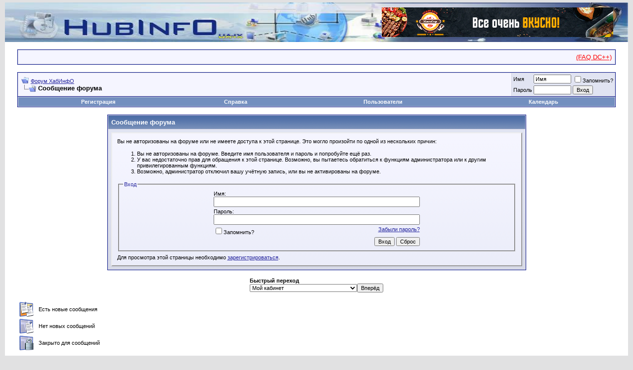

--- FILE ---
content_type: text/html; charset=UTF-8
request_url: https://uahub.info/forum/member.php?s=57f1c19689bfeb3a7b9d8d7039e3ee36&u=35
body_size: 6535
content:
<!DOCTYPE html PUBLIC "-//W3C//DTD XHTML 1.0 Transitional//EN" "http://www.w3.org/TR/xhtml1/DTD/xhtml1-transitional.dtd">
<html xmlns="http://www.w3.org/1999/xhtml" dir="ltr" lang="ru">
<head>
<meta name="robots" content="noindex,follow" />
<script type="text/javascript" src="clientscript/spoiler.js"></script> 
<meta http-equiv="Content-Type" content="text/html; charset=UTF-8" />
<meta name="generator" content="vBulletin 3.8.10" />
<link href="l1/style.css" type="text/css" rel="stylesheet" />  

<meta name="keywords" content="dc++, хаб, p2p, hub, ua-ix, скачать, бесплатно, strong dc, файлообмен, киев, украина, форум, знаменитости, фото, фильмы, музыка, сериалы, dvdrip, кино" />
<meta name="description" content="Киевский форум для пользователей dc++ хабов - украинских и не только. Новости, интересное, фотографии знаменитостей и многое другое" />


<!-- CSS Stylesheet -->
<style type="text/css">
 .link_main {
    FONT-WEIGHT: bold; 
    FONT-SIZE: 12px; 
    FONT-FAMILY: Arial, Helvetica, sans-serif; 
    TEXT-DECORATION: none; 
    COLOR:ffffff;
 }
 
 .link_additional{
    FONT-WEIGHT: normal; 
    FONT-SIZE: 9px; 
    COLOR: #008000; 
    FONT-FAMILY: Verdana, Geneva, Arial, Helvetica, sans-serif; 
    TEXT-DECORATION: none;
    font-weight: bold;
 }
 
 .line1 {
    BORDER-RIGHT: #dddddd 1px solid;
    width: 13%; 
 }

 .main {
    position: absolute;
    right: 20px;
    top: 15px;
 }
</style>
<style type="text/css" id="vbulletin_css">
/**
* vBulletin 3.8.10 CSS
* Style: 'HubInfo'; Style ID: 1
*/
@import url("clientscript/vbulletin_css/style-8ef001a7-00001.css");
</style>
<link rel="stylesheet" type="text/css" href="clientscript/vbulletin_important.css?v=3810" />


<!-- / CSS Stylesheet -->

<script type="text/javascript" src="clientscript/yui/yahoo-dom-event/yahoo-dom-event.js?v=3810"></script>
<script type="text/javascript" src="clientscript/yui/connection/connection-min.js?v=3810"></script>
<script type="text/javascript">
<!--
var SESSIONURL = "s=cfaac154a51d20e866e2bceb99129e0b&";
var SECURITYTOKEN = "guest";
var IMGDIR_MISC = "images/misc";
var vb_disable_ajax = parseInt("0", 10);
// -->
</script>
<script type="text/javascript" src="clientscript/vbulletin_global.js?v=3810"></script>
<script type="text/javascript" src="clientscript/vbulletin_menu.js?v=3810"></script>


	<title>Форум ХабИнфО</title>

</head>
<body>
<!-- logo -->
<a name="top"></a>
<table border="0" width="100%" cellpadding="0" height = "80" cellspacing="0" align="center">
<tr>
<td align="left">
<a href="https://uahub.info/forum/"><img src="../images/logo_0.jpg" width="100%" height="80" border="0"></a>
</td>
</tr>
</table>
<!-- /logo -->
<noindex>
<div style="position:absolute;right:40px;top:15px;width:468px">
<center>
<div style="background-color:#f0f0f0">
<!--не трогать выше -->
<a title="Доставка шашлыка" href="https://myasogor.com.ua/ru/" target="_blank"><img src="https://uahub.info/forum/attachment.php?attachmentid=66131&amp;stc=1&amp;d=1588753389" border="0" alt="Доставка шашлыка" /></a>
<!-- не трогать ниже -->
</div></div>
</center>
</noindex>
<script type="text/javascript" src="clientscript/spoiler.js"></script>
<!-- content table -->
<!-- open content container -->

<div align="center">
	<div class="page" style="width:100%; text-align:left">
		<div style="padding:0px 25px 0px 25px" align="left">







<br />
<!-- breadcrumb, login, pm info -->
<noindex>                 
<table class="tborder" cellpadding="6" cellspacing="1" border="0" width="100%" align="center">
        <td class="alt1" nowrap="nowrap">
            <div class="smallfont" align="right">
                &nbsp;<a href="showthread.php?t=13" style="color:red; font-size:13px">(FAQ DC++)</a>
            </div>
        </td>
    </tr>
</table>
</noindex>
<br />
<table class="tborder" cellpadding="6" cellspacing="1" border="0" width="100%" align="center">
<tr>
    <td class="alt1" width="100%">
        
            <table cellpadding="0" cellspacing="0" border="0">
            <tr valign="bottom">
                <td><a href="#" onclick="history.back(1); return false;"><img src="images/misc/navbits_start.gif" alt="Вернуться" border="0" /></a></td>
                <td>&nbsp;</td>
                <td width="100%"><span class="navbar"><a href="/forum/" accesskey="1">Форум ХабИнфО</a></span> </td>
            </tr>
            <tr>
                <td class="navbar" style="font-size:10pt; padding-top:1px" colspan="3"><a href="/forum/member.php?s=57f1c19689bfeb3a7b9d8d7039e3ee36&amp;u=35"><img class="inlineimg" src="images/misc/navbits_finallink_ltr.gif" alt="Перезагрузить страницу" border="0" /></a> <strong>
	Сообщение форума

</strong></td>
            </tr>
            </table>
        
    </td>

    <td class="alt2" nowrap="nowrap" style="padding:0px">
        <!-- login form -->
        <form action="login.php?do=login" method="post" onsubmit="md5hash(vb_login_password, vb_login_md5password, vb_login_md5password_utf, 0)">
        <script type="text/javascript" src="clientscript/vbulletin_md5.js?v=3810"></script>
        <table cellpadding="0" cellspacing="3" border="0">
        <tr>
            <td class="smallfont" style="white-space: nowrap;"><label for="navbar_username">Имя</label></td>
            <td><input type="text" class="bginput" style="font-size: 11px" name="vb_login_username" id="navbar_username" size="10" accesskey="u" tabindex="101" value="Имя" onfocus="if (this.value == 'Имя') this.value = '';" /></td>
            <td class="smallfont" nowrap="nowrap"><label for="cb_cookieuser_navbar"><input type="checkbox" name="cookieuser" value="1" tabindex="103" id="cb_cookieuser_navbar" accesskey="c" />Запомнить?</label></td>
        </tr>
        <tr>
            <td class="smallfont"><label for="navbar_password">Пароль</label></td>
            <td><input type="password" class="bginput" style="font-size: 11px" name="vb_login_password" id="navbar_password" size="10" tabindex="102" /></td>
            <td><input type="submit" class="button" value="Вход" tabindex="104" title="Введите ваше имя пользователя и пароль, чтобы войти, или нажмите кнопку 'Регистрация', чтобы зарегистрироваться." accesskey="s" /></td>
        </tr>
        </table>
        <input type="hidden" name="s" value="cfaac154a51d20e866e2bceb99129e0b" />
        <input type="hidden" name="securitytoken" value="guest" />
        <input type="hidden" name="do" value="login" />
        <input type="hidden" name="vb_login_md5password" />
        <input type="hidden" name="vb_login_md5password_utf" />
        </form>
        <!-- / login form -->
    </td>

</tr>
</table>
<!-- / breadcrumb, login, pm info -->

<!-- nav buttons bar -->
<div class="tborder" style="padding:1px; border-top-width:0px">
    <table cellpadding="0" cellspacing="0" border="0" width="100%" align="center">
    <tr align="center">
        
        
            <td class="vbmenu_control"><a href="register.php?s=cfaac154a51d20e866e2bceb99129e0b" rel="nofollow">Регистрация</a></td>
        
        
        <td class="vbmenu_control"><a href="faq.php?s=cfaac154a51d20e866e2bceb99129e0b" accesskey="5">Справка</a></td>
        
            <td class="vbmenu_control"><a href="memberlist.php?s=cfaac154a51d20e866e2bceb99129e0b">Пользователи</a></td>
        
        <td class="vbmenu_control"><a href="calendar.php?s=cfaac154a51d20e866e2bceb99129e0b">Календарь</a></td>

        
            
            
        
        
        
        </tr>
    </table>
</div>
<!-- / nav buttons bar -->
<br />






<!-- NAVBAR POPUP MENUS -->

    

    
<!-- / NAVBAR POPUP MENUS -->

<!-- PAGENAV POPUP -->
    <div class="vbmenu_popup" id="pagenav_menu" style="display:none">
        <table cellpadding="4" cellspacing="1" border="0">
        <tr>
            <td class="thead" nowrap="nowrap">К странице...</td>
        </tr>
        <tr>
            <td class="vbmenu_option" title="nohilite">
            <form action="index.php" method="get" onsubmit="return this.gotopage()" id="pagenav_form">
                <input type="text" class="bginput" id="pagenav_itxt" style="font-size:11px" size="4" />
                <input type="button" class="button" id="pagenav_ibtn" value="Вперёд" />
            </form>
            </td>
        </tr>
        </table>
    </div>
<!-- / PAGENAV POPUP -->





<table class="tborder" cellpadding="6" cellspacing="1" border="0" width="70%" align="center">
<tr>
	<td class="tcat">Сообщение форума</td>
</tr>
<tr>
	<td class="panelsurround" align="center">
	<div class="panel">
		<div align="left">

		
			<script type="text/javascript" src="clientscript/vbulletin_md5.js?v=3810"></script>
			<form action="login.php?do=login" method="post" onsubmit="md5hash(vb_login_password, vb_login_md5password, vb_login_md5password_utf, 0)">
			<input type="hidden" name="do" value="login" />
			<input type="hidden" name="url" value="/forum/member.php?u=35" />
			<input type="hidden" name="vb_login_md5password" />
			<input type="hidden" name="vb_login_md5password_utf" />
			

			<input type="hidden" name="s" value="cfaac154a51d20e866e2bceb99129e0b" />
			<input type="hidden" name="securitytoken" value="guest" />

			<!-- permission error message - user not logged in -->


			<div class="smallfont">Вы не авторизованы на форуме или не имеете доступа к этой странице. Это могло произойти по одной из нескольких причин:</div>

			<ol>
				<li class="smallfont">Вы не авторизованы на форуме. Введите имя пользователя и пароль и попробуйте ещё раз.</li>
				<li class="smallfont">У вас недостаточно прав для обращения к этой странице. Возможно, вы пытаетесь обратиться к функциям администратора или к другим привилегированным функциям.</li>
				<li class="smallfont">Возможно, администратор отключил вашу учётную запись, или вы не активированы на форуме.</li>
			</ol>

			<fieldset class="fieldset">
				<legend>Вход</legend>
				<table cellpadding="0" cellspacing="3" border="0" align="center">
				<tr>
					<td>Имя:<br /><input type="text" class="bginput" name="vb_login_username" size="50" accesskey="u" tabindex="1" /></td>
				</tr>
				<tr>
					<td>Пароль:<br /><input type="password" class="bginput" name="vb_login_password" size="50" tabindex="1" /></td>
				</tr>
				<tr>
					<td>
						<span style="float:right"><a href="login.php?s=cfaac154a51d20e866e2bceb99129e0b&amp;do=lostpw">Забыли пароль?</a></span>
						<label for="cb_cookieuser"><input type="checkbox" name="cookieuser" value="1" id="cb_cookieuser" tabindex="1" />Запомнить?</label>
					</td>
				</tr>
				<tr>
					<td align="right">
						<input type="submit" class="button" value="Вход" accesskey="s" tabindex="1" />
						<input type="reset" class="button" value="Сброс" accesskey="r" tabindex="1" />
					</td>
				</tr>
				</table>
			</fieldset>

			<div class="smallfont">Для просмотра этой страницы необходимо <a href="register.php?s=cfaac154a51d20e866e2bceb99129e0b&amp;do=signup" rel="nofollow">зарегистрироваться</a>.</div>
			</form>

			<!-- / permission error message - user not logged in -->
		

		</div>
	</div>
	<!--
	<div style="margin-top:6px">
		<input type="submit" class="button" value="Вернуться" accesskey="s" onclick="history.back(1); return false" />
	</div>
	-->
	</td>
</tr>
</table>

<br />


<!-- forum jump -->
<table cellpadding="0" cellspacing="0" border="0" align="center">
<tr>
	<td><div class="smallfont" style="text-align:left; white-space:nowrap">
	<form action="forumdisplay.php" method="get">
	<input type="hidden" name="s" value="cfaac154a51d20e866e2bceb99129e0b" />
	<input type="hidden" name="daysprune" value="" />
	<strong>Быстрый переход</strong><br />
	<select name="f" onchange="this.form.submit();">
		<optgroup label="Навигация по форуму">
			<option value="cp" >Мой кабинет</option>
			<option value="pm" >Личные сообщения</option>
			<option value="subs" >Подписки</option>
			<option value="wol" >Кто на форуме</option>
			<option value="search" >Поиск по форуму</option>
			<option value="home" >Главная страница форума</option>
		</optgroup>
		
		<optgroup label="Разделы">
		<option value="17" class="fjdpth0" > Портал HubInfO</option>
<option value="20" class="fjdpth1" >&nbsp; &nbsp;  О портале HubInfO</option>
<option value="99" class="fjdpth2" >&nbsp; &nbsp; &nbsp; &nbsp;  Обратная связь</option>
<option value="127" class="fjdpth2" >&nbsp; &nbsp; &nbsp; &nbsp;  Новости Сайта</option>
<option value="23" class="fjdpth1" >&nbsp; &nbsp;  uaHUBik.info</option>
<option value="128" class="fjdpth2" >&nbsp; &nbsp; &nbsp; &nbsp;  ХАБикЪ жжот</option>
<option value="37" class="fjdpth2" >&nbsp; &nbsp; &nbsp; &nbsp;  О хабах</option>
<option value="169" class="fjdpth0" > Информационная лента</option>
<option value="18" class="fjdpth1" >&nbsp; &nbsp;  Новости</option>
<option value="120" class="fjdpth2" >&nbsp; &nbsp; &nbsp; &nbsp;  Интересное</option>
<option value="47" class="fjdpth0" > HI-TECH</option>
<option value="149" class="fjdpth1" >&nbsp; &nbsp;  Компьютеры и Интернет</option>
<option value="48" class="fjdpth2" >&nbsp; &nbsp; &nbsp; &nbsp;  Железо</option>
<option value="49" class="fjdpth2" >&nbsp; &nbsp; &nbsp; &nbsp;  Софт</option>
<option value="38" class="fjdpth2" >&nbsp; &nbsp; &nbsp; &nbsp;  Мировая паутина</option>
<option value="44" class="fjdpth2" >&nbsp; &nbsp; &nbsp; &nbsp;  Вэбмастеру</option>
<option value="50" class="fjdpth1" >&nbsp; &nbsp;  Мобильные проделки</option>
<option value="106" class="fjdpth2" >&nbsp; &nbsp; &nbsp; &nbsp;  Обзор моделей</option>
<option value="159" class="fjdpth2" >&nbsp; &nbsp; &nbsp; &nbsp;  Мобильные игры</option>
<option value="43" class="fjdpth1" >&nbsp; &nbsp;  Провайдеры</option>
<option value="89" class="fjdpth2" >&nbsp; &nbsp; &nbsp; &nbsp;  Провайдер Киевнет</option>
<option value="55" class="fjdpth0" > Клубы по интересам</option>
<option value="151" class="fjdpth1" >&nbsp; &nbsp;  Оружейка</option>
<option value="153" class="fjdpth2" >&nbsp; &nbsp; &nbsp; &nbsp;  Пневматическое оружие</option>
<option value="154" class="fjdpth2" >&nbsp; &nbsp; &nbsp; &nbsp;  Ремонт и Апгрейд</option>
<option value="156" class="fjdpth2" >&nbsp; &nbsp; &nbsp; &nbsp;  Теория спортивной стрельбы</option>
<option value="152" class="fjdpth2" >&nbsp; &nbsp; &nbsp; &nbsp;  Пострелушки</option>
<option value="170" class="fjdpth2" >&nbsp; &nbsp; &nbsp; &nbsp;  Барахолка</option>
<option value="94" class="fjdpth1" >&nbsp; &nbsp;  Автомобильная тусовка</option>
<option value="64" class="fjdpth0" > Общие форумы</option>
<option value="65" class="fjdpth1" >&nbsp; &nbsp;  Чистый флейм</option>
<option value="57" class="fjdpth2" >&nbsp; &nbsp; &nbsp; &nbsp;  О видео и музыке</option>
<option value="56" class="fjdpth2" >&nbsp; &nbsp; &nbsp; &nbsp;  О книгах</option>
<option value="144" class="fjdpth2" >&nbsp; &nbsp; &nbsp; &nbsp;  О любви</option>
<option value="67" class="fjdpth2" >&nbsp; &nbsp; &nbsp; &nbsp;  Политика</option>
<option value="69" class="fjdpth2" >&nbsp; &nbsp; &nbsp; &nbsp;  Пиво!!!</option>
<option value="96" class="fjdpth2" >&nbsp; &nbsp; &nbsp; &nbsp;  с. Поздравлялкино</option>
<option value="59" class="fjdpth1" >&nbsp; &nbsp;  Юмор у нас в гостях</option>
<option value="62" class="fjdpth2" >&nbsp; &nbsp; &nbsp; &nbsp;  Фото приколы</option>
<option value="171" class="fjdpth2" >&nbsp; &nbsp; &nbsp; &nbsp;  Видео приколы</option>
<option value="91" class="fjdpth1" >&nbsp; &nbsp;  Фотогалерея</option>
<option value="117" class="fjdpth2" >&nbsp; &nbsp; &nbsp; &nbsp;  Фото знаменитостей</option>
<option value="133" class="fjdpth2" >&nbsp; &nbsp; &nbsp; &nbsp;  Люди</option>
<option value="135" class="fjdpth2" >&nbsp; &nbsp; &nbsp; &nbsp;  Города и страны</option>
<option value="134" class="fjdpth2" >&nbsp; &nbsp; &nbsp; &nbsp;  Природа</option>
<option value="136" class="fjdpth2" >&nbsp; &nbsp; &nbsp; &nbsp;  Предметы</option>
<option value="132" class="fjdpth2" >&nbsp; &nbsp; &nbsp; &nbsp;  Изображения</option>
<option value="137" class="fjdpth2" >&nbsp; &nbsp; &nbsp; &nbsp;  Авторское</option>
<option value="68" class="fjdpth1" >&nbsp; &nbsp;  Чего в мире интересного</option>
<option value="112" class="fjdpth2" >&nbsp; &nbsp; &nbsp; &nbsp;  Киев</option>
<option value="150" class="fjdpth1" >&nbsp; &nbsp;  Игровая комната</option>
<option value="187" class="fjdpth2" >&nbsp; &nbsp; &nbsp; &nbsp;  WOT - клан &quot;Українські Агенти&quot;</option>
<option value="66" class="fjdpth2" >&nbsp; &nbsp; &nbsp; &nbsp;  Словесные баталии</option>
<option value="129" class="fjdpth2" >&nbsp; &nbsp; &nbsp; &nbsp;  Головоломки</option>
<option value="52" class="fjdpth2" >&nbsp; &nbsp; &nbsp; &nbsp;  Counter Strike</option>
<option value="172" class="fjdpth2" >&nbsp; &nbsp; &nbsp; &nbsp;  Огейм</option>
<option value="70" class="fjdpth1" >&nbsp; &nbsp;  Абсолютный ФЛУД</option>
<option value="71" class="fjdpth1" >&nbsp; &nbsp;  Барыговня</option>
<option value="72" class="fjdpth2" >&nbsp; &nbsp; &nbsp; &nbsp;  Куплю</option>
<option value="73" class="fjdpth2" >&nbsp; &nbsp; &nbsp; &nbsp;  Продам</option>
<option value="126" class="fjdpth2" >&nbsp; &nbsp; &nbsp; &nbsp;  Раздача слонов</option>
<option value="41" class="fjdpth2" >&nbsp; &nbsp; &nbsp; &nbsp;  Реклама</option>
<option value="88" class="fjdpth0" > Бюро находок</option>
<option value="86" class="fjdpth1" >&nbsp; &nbsp;  Общий поиск</option>
<option value="80" class="fjdpth2" >&nbsp; &nbsp; &nbsp; &nbsp;  Поиск Видео</option>
<option value="83" class="fjdpth2" >&nbsp; &nbsp; &nbsp; &nbsp;  Поиск Музыки</option>
<option value="84" class="fjdpth2" >&nbsp; &nbsp; &nbsp; &nbsp;  Поиск Софта</option>
<option value="158" class="fjdpth2" >&nbsp; &nbsp; &nbsp; &nbsp;  Поиск Игр</option>

		</optgroup>
		
	</select><input type="submit" class="button" value="Вперёд"  />
	</form>
</div></td>
</tr>
</table>
<!-- / forum jump -->


<br />



<!-- icons and login code -->
<table cellpadding="0" cellspacing="2" border="0" width="100%">
<tr valign="bottom">
    <td>
        <table cellpadding="2" cellspacing="0" border="0">
        <tr>
            <td><img src="images/statusicon/forum_new.gif" alt="Есть новые сообщения" border="0" /></td>
            <td class="smallfont">&nbsp; Есть новые сообщения</td>
        </tr>
        <tr>
            <td><img src="images/statusicon/forum_old.gif" alt="Нет новых сообщений" border="0" /></td>
            <td class="smallfont">&nbsp; Нет новых сообщений</td>
        </tr>
        
        <tr>
            <td><img src="images/statusicon/forum_old_lock.gif" alt="Закрытый раздел" border="0" /></td>
            <td class="smallfont">&nbsp; Закрыто для сообщений</td>
        </tr>
        
        </table>
    </td>
    
</tr>
</table>
<!-- / icons and login code -->


<br />
<div class="smallfont" align="center">Текущее время: <span class="time">06:29</span>. Часовой пояс GMT +3.</div>
<br />


		</div>
	</div>
</div>

<!-- / close content container -->
<!-- /content area table -->

<form action="index.php" method="get">

<table cellpadding="6" cellspacing="0" border="0" width="100%" class="page" align="center">
<tr>
    
    
        <td class="tfoot">
            <select name="langid" onchange="switch_id(this, 'lang')">
                <optgroup label="Выбор языка">
                    <option value="2" class="" >-- English (US)</option>
<option value="1" class="" selected="selected">-- Russian (RU)</option>

                </optgroup>
            </select>
        </td>

    
    <td class="tfoot" align="right" width="100%">
        <div class="smallfont">
            <strong>
                <a href="showthread.php?t=5117" rel="nofollow">Информация для правообладателей!</a> -
                
                <a href="https://uahub.info">HubInfO</a> -
                
                
                
                
                
                <a href="#top" onclick="self.scrollTo(0, 0); return false;">Вверх</a>
            </strong>
        </div>
    </td>
</tr>
</table>
<table width="100%" align="center">
<tr>
<td>
<div align="center">
<noindex>
<!-- Global site tag (gtag.js) - Google Analytics -->
<script async src="https://www.googletagmanager.com/gtag/js?id=UA-1563997-3"></script>
<script>
  window.dataLayer = window.dataLayer || [];
  function gtag(){dataLayer.push(arguments);}
  gtag('js', new Date());

  gtag('config', 'UA-1563997-3');
</script>
    
</noindex>
</div>
</td>   
<td class="smallfont" align="right">
    <!-- Do not remove this copyright notice -->
    При использовании любых материалов сайта - 
гиперссылка на <a href="https://uahub.info/forum/" rel="nofollow">https://uahub.info/forum/</a> - ОБЯЗАТЕЛЬНА!!<br />
    <!-- Do not remove this copyright notice -->

    <noindex>
    <!-- Do not remove this copyright notice -->
    Powered by vBulletin&reg; Version 3.8.10<br />Copyright &copy;2000 - 2026, vBulletin Solutions, Inc. Перевод: <a href="http://www.zcarot.com/" target="_blank">zCarot</a>
    <!-- Do not remove this copyright notice -->
    </noindex>


    <!-- Do not remove  or your scheduled tasks will cease to function -->
    
    <!-- Do not remove  or your scheduled tasks will cease to function -->

    
    </td>
</tr>
</table>

</form>




<script type="text/javascript">
<!--
    // Main vBulletin Javascript Initialization
    vBulletin_init();
//-->
</script>
<script type="text/javascript" src="https://mg.dt00.net/js/u/a/uahub.info.i4.js" encoding="windows-1251"></script>



<div style="background-color:#f0f0f0">
<!--не трогать выше -->
<!-- не трогать ниже -->
</div>


</body>
</html>